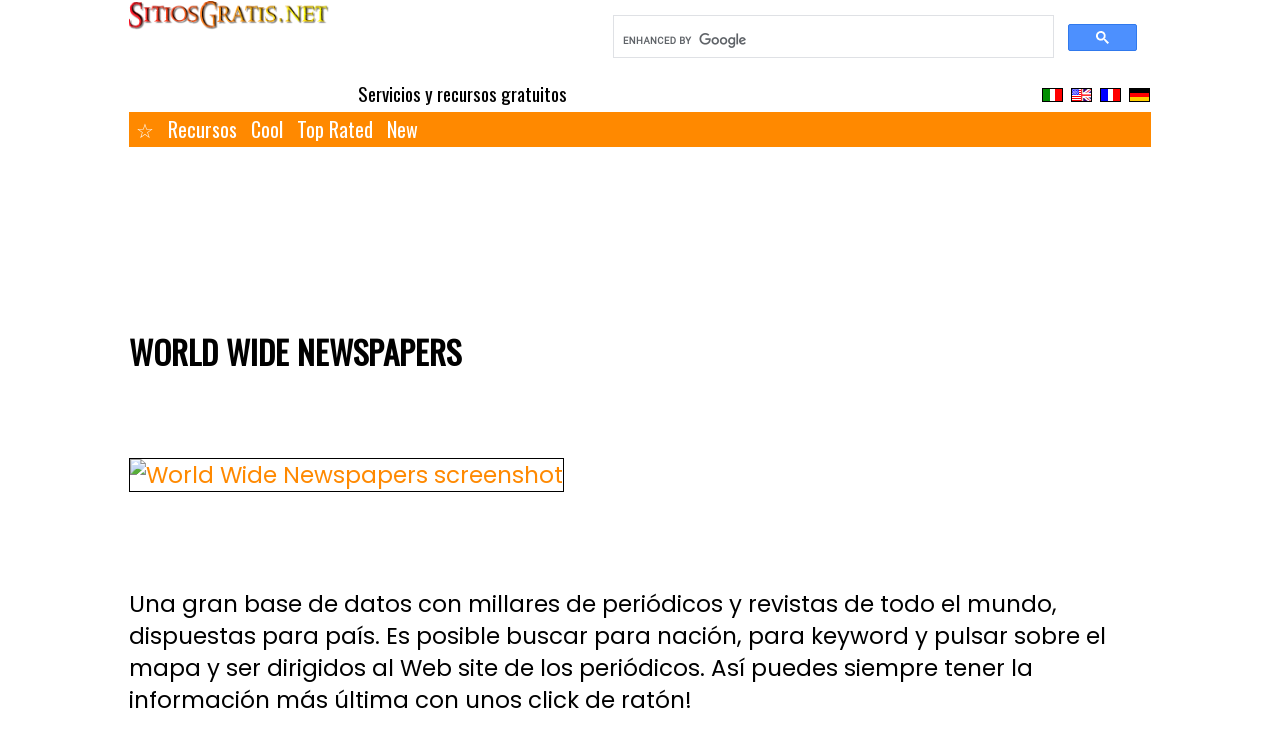

--- FILE ---
content_type: text/html; charset=utf-8
request_url: https://www.sitiosgratis.net/Detailed/3117.html
body_size: 2952
content:
<!DOCTYPE html>
<html lang="es">

<head>
<title>World Wide Newspapers</title>
<meta name="description" content=" Una gran base de datos con millares de periódicos y revistas de todo el mundo, dispuestas para país. Es posible buscar para nación, para keyword y pulsar sobre..." />
<meta name="keywords" content="anuncios gratuitos, paginas gratuitas, publicidad gratuita, imagenes gratuitas, servidores web gratuitos, programas gratuitos, descarga gratuita, antivirus gratuitos, zona gratuita, formación gratuita, enlaces gratuitos, sitio web gratuito, hosting gratuito español, web gratuitas, logos gratuitos, libros digitales gratuitos" />
<meta name="copyright" content="Copyright 1997-2026 Teknosurf.it" />
<meta name="viewport" content="width=device-width, initial-scale=1.0" />
<link rel="stylesheet" href="https://www.sitiosgratis.net/sitiosgratis.css?v8" type="text/css" media="screen" />
<link rel="stylesheet" href="https://fonts.googleapis.com/css?family=Oswald|Poppins&display=swap" />
<link rel="shortcut icon" href="/favicon.ico" type="image/x-icon" />

<meta name="twitter:card" content="summary_large_image" />
<meta name="twitter:site" content="@SitiosGratisNet" />
<meta name="twitter:title" content="World Wide Newspapers" />
<meta name="twitter:description" content=" Una gran base de datos con millares de periódicos y revistas de todo el mundo, dispuestas para país. Es posible buscar para nación, para keyword y pulsar sobre..." />
<meta name="twitter:image" content="https://api.pagepeeker.com/v2/thumbs.php?size=l&code=8deca779dc&url=http://www.giornali.info/view.php" />
<meta name="twitter:image:alt" content="World Wide Newspapers">
<meta property="og:site_name" content="SitiosGratis.net" />
<meta property="og:title" content="World Wide Newspapers" />
<meta property="og:description" content=" Una gran base de datos con millares de periódicos y revistas de todo el mundo, dispuestas para país. Es posible buscar para nación, para keyword y pulsar sobre..." />
<meta property="og:image" content="https://api.pagepeeker.com/v2/thumbs.php?size=l&code=8deca779dc&url=http://www.giornali.info/view.php" />
<meta property="og:image:alt" content="World Wide Newspapers" />
<meta property="og:url" content="https://www.sitiosgratis.net/Detailed/3117.html" />
<meta property="og:type" content="website" />

<link rel="canonical" href="https://www.sitiosgratis.net/Detailed/3117.html" />

</head>

<body>

<div align="center" itemscope itemtype="http://schema.org/Product">

<table class="tabella2023">
	<tr>
		<td align="left" valign="top">
			<a href="/"><img src="/images/sitiosgratis_logo.png" alt="Recursos Gratuitos" width="200" border="0" /></a>
		</td>
        <td align="right" valign="top">
            <div class="cse">
				<script async src="https://cse.google.com/cse.js?cx=b55ad0808289c450f">
				</script>
				<div class="gcse-search"></div>
            </div>
        </td>
    </tr>
</table>
<table class="tabella2023">
    <tr>
		<td valign="left">
			<div class="motto">Servicios y recursos gratuitos</div>
		</td>
		<td align="right">
			<a href="https://www.gratis.it/" target="_top"><img src="/images/shim.gif" class="sprite sprite-it" width="21" height="14" hspace="1" border="0" alt="Italien" /></a>
			<a href="https://www.gratisfree.eu/" target="_top"><img src="/images/shim.gif" class="sprite sprite-us" width="21" height="14" hspace="1" border="0" alt="Anglais" /></a>
			<a href="https://www.kadogratuit.net/" target="_top"><img src="/images/shim.gif" class="sprite sprite-fr" width="21" height="14" hspace="1" border="0" alt="francÈs" /></a>
			<a href="https://www.gratiswelt.net/" target="_top"><img src="/images/shim.gif" class="sprite sprite-ger1" width="21" height="14" hspace="1" border="0" alt="Allemand" /></a>
		</td>
	</tr>
</table>
<table class="tabella2023">
	<tr>
		<td colspan="2">
			<div class="navbar">
				<a href="/Categoria/">&#9734;</a>
				<div class="dropdown">
					<div class="dropbtn">Recursos
					</div>
					<div class="dropdown-content">
                        <a href="/Categoria/Dinero/">Dinero</a>
                        <a href="/Categoria/Graficos/">Graficos</a>
                        <a href="/Categoria/Internet/">Internet</a>
                        <a href="/Categoria/Juegos/">Juegos</a>
                        <a href="/Categoria/Musica/">Musica</a>
                        <a href="/Categoria/Productos/">Productos</a>
                        <a href="/Categoria/Software/">Software</a>
                        <a href="/Categoria/Telefonia/">Telefonia</a>
                        <a href="/Categoria/Viajes/">Viajes</a>
                        <a href="/Categoria/Webmaster/">Webmaster</a>
                        <a href="/Categoria/Varios/">Varios</a>
                    </div>
                </div>
				<a href="/Cool/">Cool</a>
				<a href="/Ratings/">Top Rated</a>
				<a href="/New/">New</a>
            </div>
		</td>
	</tr>
</table>

<iframe data-aa='2400304' src='//acceptable.a-ads.com/2400304' style='border:0px; padding:0; width:100%; height:100%; overflow:hidden; background-color: transparent;'></iframe>

<script type='text/javascript' src='https://platform-api.sharethis.com/js/sharethis.js#property=64d0f924059f5900125e4c8c&product=inline-share-buttons' async='async'></script>



<table class="tabella2023">
	<tr>
		<td valign="top" colspan="2" align="left">
				<h1 class="title2023" itemprop="name">World Wide Newspapers</h1>
		</td>
	</tr>
    <tr>
        <td>
                <div align="left" padding:20px>
                    <a href="https://www.sitiosgratis.net/cgi-bin/jump.cgi?ID=3117" target="_blank"><img src="https://api.pagepeeker.com/v2/thumbs.php?size=l&code=8deca779dc&url=http://www.giornali.info/view.php" alt="World Wide Newspapers screenshot" class="thumb-image" /></a>
                </div>
        <td>
            <div class="desktoponly">
<iframe data-aa='2400304' src='//acceptable.a-ads.com/2400304' style='border:0px; padding:0; width:100%; height:100%; overflow:hidden; background-color: transparent;'></iframe>
            </div>
        </td>
	</tr>
	<tr>
        <td valign="top" colspan="2" align="left">
            <br />
                    
                Una gran base de datos con millares de periódicos y revistas de todo el mundo, dispuestas para país. Es posible buscar para nación, para keyword y pulsar sobre el mapa y ser dirigidos al Web site de los periódicos. Así puedes siempre tener la información más última con unos click de ratón!
                <br />

            <div style="float:right; display:inline; margin:10px;">
                <div align="right">
                    <a onclick="window.open(this.href, '_blank', 'scrollbars=yes,menubar=no,border=0,height=320,width=540,resizable=yes,toolbar=no,location=no,status=no'); return false;" href="https://www.sitiosgratis.net/cgi-bin/rate_es.cgi?ID=3117" title="Rating: 9.00, 1 Votos"><img src="/images/shim.gif" class="sprite sprite-vote9" width="72" height="14" alt="Rating: 9.00, 1 Votos" border="0" align="top" /></a>
                </div>
                <br />
            </div>

            <div class="smaller">
				<br />
				Idioma:
                    español
                    - italiano
                    - inglés
                    - francés
                    - alemán
                    - Actualización el 13-Jan-2026.
				<br />
            </div>


            <br />
            <div class="sharethis-inline-share-buttons"></div>

            <br />
            <div class="floating-box-left">
                <a class="button" href="https://www.sitiosgratis.net/cgi-bin/jump.cgi?ID=3117" target="_blank">&raquo; Visita este sitio</a>
            </div>
            <div class="floating-box-right">
                <a class="button" href="https://www.sitiosgratis.net/cgi-bin/refer.cgi" target="_blank">&raquo; Dile a un amigo</a>
            </div>
                
            <br /><br />
                    
            <div class="smaller">
                <br />
				Estas en  &raquo; <span vocab="http://schema.org/" typeof="BreadcrumbList"><span property="itemListElement" typeof="ListItem"><a property="item" typeof="WebPage" href="https://www.sitiosgratis.net/"><span property="name">Sitiosgratis.net</span></a><meta property="position" content="1"> &raquo; </span> <span property="itemListElement" typeof="ListItem"><a property="item" typeof="WebPage" href="https://www.sitiosgratis.net/Categoria/"><span property="name">Categoria</span></a><meta property="position" content="2" /> &raquo; </span> <span property="itemListElement" typeof="ListItem"><a property="item" typeof="WebPage" href="https://www.sitiosgratis.net/Categoria/Varios/"><span property="name">Varios</span></a><meta property="position" content="3" /> &raquo; </span> <span property="itemListElement" typeof="ListItem"><a property="item" typeof="WebPage" href="https://www.sitiosgratis.net/Categoria/Varios/Noticias/"><span property="name">Noticias</span></a><meta property="position" content="4" /> &raquo; </span> <span property="itemListElement" typeof="ListItem"><b><span property="name">World Wide Newspapers</span></b><meta property="position" content="5" /></span></span>.<br />
                Hasta ahora ha sido visitada 6926 veces consiguiendo
                <span itemprop="aggregateRating" itemscope itemtype="http://schema.org/AggregateRating">
                <span itemprop="ratingCount">1</span>
                votos, con una valoración media de <span itemprop="ratingValue">9.00</span>
                en un rango de <span itemprop="worstRating">0</span> a <span itemprop="bestRating">10</span>.</span><br /><br />
            </div>

            <div class="floating-box-left">
                <a class="button" onclick="window.open(this.href, '_blank', 'scrollbars=yes,menubar=no,border=0,height=320,width=540,resizable=yes,toolbar=no,location=no,status=no'); return false;" href="/cgi-bin/rate_es.cgi?ID=3117" title="Votar">&raquo; Votar</a>
            </div>
            <div class="floating-box-right">
                <a class="button" href="/cgi-bin/report_es.cgi?ID=3117" title="Notify">&raquo; Indicar variaciones y/o errores</a>
            </div>
                
            <br /><br />

            <div class="smaller">
                    Lea este artículo en otros idiomas:<br /><br />
				    <img src="/images/shim.gif" class="sprite sprite-it" width="21" height="14" hspace="0" border="0" vspace="0">&nbsp;
				    <b><a href="https://www.gratis.it/Detailed/3117.html" target="_blank">World Wide Newspapers</a></b><br />
                    <img src="/images/shim.gif" class="sprite sprite-us" width="21" height="14" hspace="0" border="0" vspace="0">&nbsp;
                    <b><a href="https://www.gratisfree.eu/Detailed/3117.html" target="_blank">World Wide Newspapers</a></b><br />
                    <img src="/images/shim.gif" class="sprite sprite-fr" width="21" height="14" hspace="0" border="0" vspace="0">&nbsp;
                    <b><a href="https://www.kadogratuit.net/Detailed/3117.html" target="_blank">World Wide Newspapers</a></b><br />
                    <img src="/images/shim.gif" class="sprite sprite-ger1" width="21" height="14" hspace="0" border="0" vspace="0">&nbsp;
                    <b><a href="https://www.gratiswelt.net/Detailed/3117.html" target="_blank">World Wide Newspapers</a></b><br />
                <br />
            </div>
		</td>
	</tr>
</table>

<table class="tabella2023">
	<tr>
		<td valign="top" align="left">
            <div class="desktoponly">
                <br />
            </div>
		</td>
        <td valign="top">
            <div class="desktoponly">
            </div>
        </td>
	</tr>
</table>

<br />
<iframe data-aa='2400304' src='//acceptable.a-ads.com/2400304' style='border:0px; padding:0; width:100%; height:100%; overflow:hidden; background-color: transparent;'></iframe>

<div class="smaller">
    Copyright &copy; 1997-2026 <a href="https://www.teknosurf.it/" target="_blank">Teknosurf.it Sas</a>. VAT IT01264890052<br />
    All rights reserved. <a href="https://www.gratisfree.eu/privacypolicy.html">Privacy Policy</a>
    <br />
    <a href="https://www.facebook.com/sitiosgratis.net" target="_blank"><img src="https://www.gratis.it/images/facebook_button.gif" width="24" height="24" hspace="10" vspace="20" border="0" alt="Facebook"></a>
    <a href="https://twitter.com/sitiosgratisnet" target="_blank"><img src="https://www.gratis.it/images/twitter_button.png" width="24" height="24" hspace="10" vspace="20" border="0" alt="Twitter"></a>
    <br /><br /><br /><br /><br />
</div>


</div>

</body>
</html>


--- FILE ---
content_type: text/css
request_url: https://www.sitiosgratis.net/sitiosgratis.css?v8
body_size: 1757
content:
    body {
        font-family: Poppins, sans-serif;
        font-weight: 200;
        color: #000000;
        font-size: calc(13px + (12) * ((100vw - 300px) / (1600 - 300)));
        line-height: calc(1.7em + (0.3) * ((100vw - 300px)/(1600 - 300)));
    }

    a {
        color: #FF8900;
        text-decoration: none;
    }
    a:hover {
        color: #7F7F7F;
        text-decoration: underline;
    }
    a:active {
        color: #FF8900;
        background : #FFFFFF;
    }

.color2023 {
    color: #FF8900;
}

.sprite{ background: url(/images/sprite-images.png) no-repeat top left;}
.sprite-cool{ background-position: 0 0; width: 38px; height: 14px; } 
.sprite-fr{ background-position: 0 -64px; width: 21px; height: 14px; } 
.sprite-ger1{ background-position: 0 -128px; width: 21px; height: 14px; } 
.sprite-it{ background-position: 0 -192px; width: 21px; height: 14px; } 
.sprite-new4{ background-position: 0 -256px; width: 30px; height: 14px; } 
.sprite-question_mark_over{ background-position: 0 -320px; width: 13px; height: 14px; } 
.sprite-sp{ background-position: 0 -384px; width: 21px; height: 14px; } 
.sprite-us{ background-position: 0 -448px; width: 21px; height: 14px; } 
.sprite-vote0{ background-position: 0 -512px; width: 72px; height: 14px; } 
.sprite-vote1{ background-position: 0 -576px; width: 72px; height: 14px; } 
.sprite-vote2{ background-position: 0 -704px; width: 72px; height: 14px; } 
.sprite-vote3{ background-position: 0 -768px; width: 72px; height: 14px; } 
.sprite-vote4{ background-position: 0 -832px; width: 72px; height: 14px; } 
.sprite-vote5{ background-position: 0 -896px; width: 72px; height: 14px; } 
.sprite-vote6{ background-position: 0 -960px; width: 72px; height: 14px; } 
.sprite-vote7{ background-position: 0 -1024px; width: 72px; height: 14px; } 
.sprite-vote8{ background-position: 0 -1088px; width: 72px; height: 14px; } 
.sprite-vote9{ background-position: 0 -1152px; width: 72px; height: 14px; } 
.sprite-vote10{ background-position: 0 -640px; width: 72px; height: 14px; } 

.tabella2023 {
    width: 100%;
    border-collapse: collapse;
    border-spacing: 0;
    padding-top: 0;
    padding-right: 2px;
    padding-bottom: 0;
    padding-left: 2px;
}

.floating-box-left {
    float: left;
    display: inline;
    margin-top: 8px;
    margin-right: 8px;
    margin-bottom: 8px;
    margin-left: 0px;
}

.floating-box-right {
    float: right;
    display: inline;
    margin-top: 8px;
    margin-right: 8px;
    margin-bottom: 8px;
    margin-left: 4px;
}

.submit {
    font-size: 15px;
    background: #FF8900;
    border: 1px solid #afc4d5;
    color: #ffffff;
    cursor: pointer;
    font-weight: bold;
}

.new     {
	font-size: 8px;
	color: red;
	font-weight: bold;
}

.border4sides {
	margin-left: 1px;
	margin-top: 5px;
	margin-bottom: 10px;
	background: #EEEEEE;
	box-shadow: 4px 4px 4px 0px rgba(0, 0, 0, 0.5);
	clear: both;
}

.borderbottom {
	padding-bottom: 15px;
	border-bottom: 1px solid #CCCCCC;
}

.catlist {
    font-size: 13px;
}

.foot2023 {
font-family: Oswald, sans-serif;
}


a.button {
border-top: 1px solid #96d1f8;
background: #FF8900;
padding: 6px 6px;
-webkit-border-radius: 8px;
-moz-border-radius: 8px;
border-radius: 8px;
-webkit-box-shadow: rgba(0,0,0,1) 0 1px 0;
-moz-box-shadow: rgba(0,0,0,1) 0 1px 0;
box-shadow: rgba(0,0,0,1) 0 1px 0;
text-shadow: rgba(0,0,0,.1) 0 1px 0;
font-size: 17px;
color : #FFFFFF;
text-decoration: none;
font-family: Oswald, sans-serif;
        text-transform:uppercase;
vertical-align: middle;
}


.clear {
clear:both;
}

div.banner_336x280 {
width: 336px;
height:280px;
float:left;
display:inline;
padding-bottom:10px;
padding-right:10px;
} 


/* Navbar container */
.navbar {
  font-family: Oswald, sans-serif;
  overflow: hidden;
  background-color: #FF8900;
  line-height: 21px;
}

/* Links inside the navbar */
.navbar a {
  float: left;
  font-size: 16px;
  color: white;
  text-align: center;
  padding: 7px 7px;
  text-decoration: none;
}

/* The dropdown container */
.dropdown {
  float: left;
  overflow: hidden;
}

/* Dropdown button */
.dropdown .dropbtn {
  font-size: 16px; 
  border: none;
  outline: none;
  color: white;
  padding: 7px 7px;
  background-color: inherit;
  font-family: inherit; /* Important for vertical align on mobile phones */
  margin: 0; /* Important for vertical align on mobile phones */
}

/* Add a red background color to navbar links on hover */
.navbar a:hover, .dropdown:hover .dropbtn {
  background-color: #7F7F7F;
}

/* Dropdown content (hidden by default) */
.dropdown-content {
  display: none;
  position: absolute;
  background-color: #f9f9f9;
  min-width: 140px;
  box-shadow: 0px 8px 13px 0px rgba(0,0,0,0.2);
  z-index: 1;
}

/* Links inside the dropdown */
.dropdown-content a {
  float: none;
  color: black;
  padding: 7px 7px;
  text-decoration: none;
  display: block;
  text-align: left;
}

/* Add a grey background color to dropdown links on hover */
.dropdown-content a:hover {
  background-color: #ddd;
}

/* Show the dropdown menu on hover */
.dropdown:hover .dropdown-content {
  display: block;
}

.cse {
    color: #707070;
    font-size: 17px;
    line-height: 20px;
    text-align: left;
}

.thumb-image {
    max-height: 280px;
    width: auto;
    max-width: 97%;
    border: 1px solid black;
}

@media (min-width: 200px) and (max-width: 609px) {
    body {
        width: 97%;
        margin: auto;
    }
    table, tr, td {
        font-size: 18px;
        line-height: 25px;
        font-weight: 200;
    }
    .bigger {
        font-size: clamp(100%, 1rem + 2vw, 23px);
        font-weight: 300;
    }
    .smaller {
        font-size: 15px;
        line-height: 24px;
        font-weight: 200;
    }
    .motto {
        font-family: Oswald, sans-serif;
        font-size: 16px;
        line-height: 22px;
        font-weight: 200;
        text-align: center;
    }
    h1.title2023 {
        font-family: Oswald, sans-serif;
        font-size: 26px;
        line-height: 31px;
        font-weight: 700;
        text-transform:uppercase;
    }
    h2.title2023 {
        display: block;
        margin-top: 3px;
        margin-right: 0px;
        margin-bottom: 3px;
        margin-left: 0px;
        font-family: Oswald, sans-serif;
        font-size: 21px;
        line-height: 26px;
        font-weight: 700;
        text-transform: uppercase;
    }
    .desktoponly {
        display: none; /* nascondi l'immagine */
    }
    a.button {
        font-size: 15px;
    }
}

@media (min-width: 610px) and (max-width: 1023px) {
    body {
        width: 600px;
        margin: auto;
    }
    table, tr, td {
        font-size: clamp(100%, 1rem + 2vw, 18px);
        font-weight: 200;
    }
    .bigger {
        font-size: clamp(100%, 1rem + 2vw, 23px);
        font-weight: 300;
    }
    .smaller {
        font-size: 16px;
        line-height: 25px;
        font-weight: 200;
    }
    .motto {
        font-family: Oswald, sans-serif;
        font-size: 16px;
        line-height: 22px;
        font-weight: 200;
        text-align: center;
    }
    h1.title2023 {
        font-family: Oswald, sans-serif;
        font-size: 26px;
        line-height: 30px;
        font-weight: 700;
        text-transform:uppercase;
    }
    h2.title2023 {
        display: block;
        margin-top: 3px;
        margin-right: 0px;
        margin-bottom: 3px;
        margin-left: 0px;
        font-family: Oswald, sans-serif;
        font-size: 20px;
        line-height: 26px;
        font-weight: 700;
        text-transform:uppercase;
    }
    .desktoponly {
        display: none; /* nascondi l'immagine */
    }
    .navbar a {
        font-size: 19px;
    }
    .dropdown .dropbtn {
        font-size: 19px;
    }
}

@media (min-width: 1024px) {
    body {
        width: 1024px;
        margin: auto;
    }
    table, tr, td {
        font-size: 23px;
        line-height: 32px;
        font-weight: 200;
    }
    .bigger {
        font-size: clamp(100%, 1rem + 2vw, 23px);
        font-weight: 300;
    }
    .smaller {
        font-size: 19px;
        line-height: 28px;
        font-weight: 200;
    }
    .motto {
        font-family: Oswald, sans-serif;
        font-size: 19px;
        line-height: 25px;
        font-weight: 200;
        text-align: center;
    }
    h1.title2023 {
        font-family: Oswald, sans-serif;
        font-size: 33px;
        line-height: 40px;
        font-weight: 700;
        text-transform: uppercase;
    }
    h2.title2023 {
        display: block;
        margin-top: 3px;
        margin-right: 0px;
        margin-bottom: 3px;
        margin-left: 0px;
        font-family: Oswald, sans-serif;
        font-size: 26px;
        line-height: 32px;
        font-weight: 600;
        text-transform: uppercase;
    }
    .desktoponly {
        display: block; /* nascondi l'immagine */
    }
    .navbar a {
        font-size: 20px;
    }
    .dropdown .dropbtn {
        font-size: 20px;
    }
}
